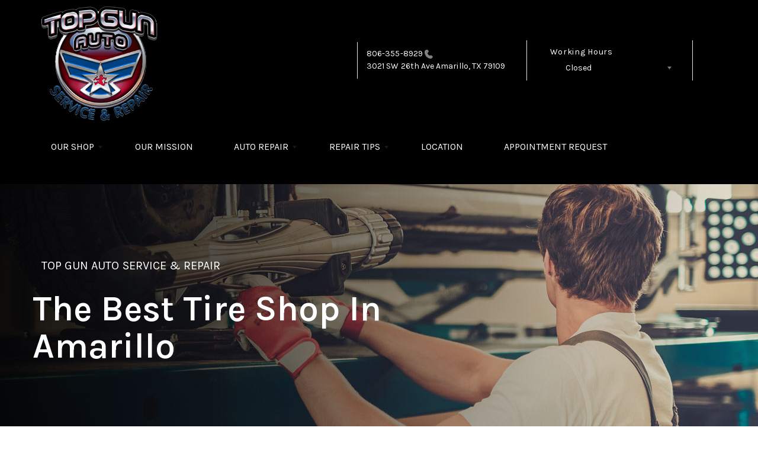

--- FILE ---
content_type: text/html; charset=UTF-8
request_url: https://www.topgunautoservice.com/best-tire-shop-in-Amarillo.html
body_size: 46938
content:
<!DOCTYPE html>
<html lang="en">
	<head>

 		<meta charset="utf-8">
	<meta name="viewport" content="width=device-width, initial-scale=1.0">

	<title>Best Tire Shop | Top Gun Auto Service & Repair in Amarillo | 806-355-8929</title>
 	<meta http-equiv="Content-type" content="text/html; charset=utf-8" />
 	<meta name="geo.position" content="35.1850127; -101.8720132"/>
 	<meta name="geo.placename" content="Amarillo, TX"/>
 	<meta name="geo.region" content="US-TX" />
 	<meta name="ICBM" content="35.1850127,-101.8720132" />
 	<meta name="Description" content="Best Tire Shop | Call Top Gun Auto Service & Repair in Amarillo Today Or Stop By Our Shop at 3021 SW 26th Ave, Amarillo, TX, 79109"/>
 	<meta name="viewport" content="width=device-width, initial-scale=1.0">
 	<link rel="shortcut icon" type="image/x-icon" href="https://cdn.repairshopwebsites.com/defaults/images/favicon.ico" />
 	<meta charset="utf-8" />
 	<meta name="thumbnail" content="https://www.topgunautoservice.com/custom/newpageimagetopgun.png" />         <meta property="og:image" content="https://www.topgunautoservice.com/custom/newpageimagetopgun.png" />
 	<link rel="canonical" href="https://www.topgunautoservice.com/best-tire-shop-in-Amarillo.html" />
 	
 
 		<link rel="stylesheet" href="https://cdn.repairshopwebsites.com/defaults/css/rateit.css" type="text/css" media="screen" />

	<!-- Vendor Styles -->
	<link rel="stylesheet" href="css/aos.css" />

	<!-- App Styles -->
        <link rel="stylesheet" href="https://cdn.repairshopwebsites.com/templates/69/css/css.css" />
	<link rel="stylesheet" href="https://cdn.repairshopwebsites.com/defaults/css/default.css" type="text/css" media="all" />
<link href="https://fonts.googleapis.com/css2?family=Karla:wght@400;600&display=swap" rel="stylesheet">


 	<style>

body {
    color: #000000;
	background: #FFFFFF;
}

.header .header__bar:before {
    background-color: #000000;
}

.header .header__bar {
    background-color: #000000;
}

.header__bar-inner {
    color: #FFFFFF;
}

.contacts {
    color: #FFFFFF;
}

.header .header__content {
	color: #FFFFFF;
	background-color: #000000;
}

.header {	
	background-color: #000000;
}

.header__utilities {
    background-color: #000000 !important;
}

.nav li > a:after {
    border-color: #FFFFFF transparent transparent transparent;
}
.nav li > a {
    color: #FFFFFF;
}


.nav > li:hover {
    color: #FFFFFF;
    background-color: #000000;
}


.nav li.has-dd ul > li:hover > a {
    background-color: #E40A0A !important;
    color: #FFFFFF !important;
}




.hero h1 {
    color: #FFFFFF;
}

.hero h2 {
    color: #FFFFFF;
}


.hero p {
    color: #FFFFFF;
}

.hero--alt h1 {
    color: #FFFFFF !important;
}

.hero--alt h2 {
    color: #FFFFFF !important;
}

.hero--alt p {
    color: #FFFFFF !important;
}

.hero--alt a {
    color: #FFFFFF !important;
}

.hero h1.has-separator:after {
    background-color: #E40A0A;
}

.hero h2.has-separator:after {
    background-color: #E40A0A;
}

.hero h2:after {
    background-color: #E40A0A;
}
.hero .btn {
    background-color: #E40A0A;
	color: #FFFFFF;
}

.section--coupons {
    background-color: #FFFFFF;
}

.section--coupons h2.has-separator {
    color: #151CA7;
}

.section--coupons .section__head {
    color: #151CA7;
}

.section--coupons .section__head h2.has-separator:after {
    background-color: #E40A0A;
}

.card1 .card__image:after {
    background: linear-gradient(90deg, #c9cfe7 0%, #c9cfe7 35%, rgba(#C9CFE7, 0.7) 50%, rgba(#C9CFE7, 0) 100%);
}

.card1 h3 {
    color: #000000;
}

.card1 .card__content {
    color: #000000;
}

.card1 .btn {
    background-color: #E40A0A;
    color: #FFFFFF;
}

.card1 span {
    background-color: #151CA7;
    color: #FFFFFF;
	
}


.card2 .card__image:after {
    background: linear-gradient(90deg, #c9cfe7 0%, #c9cfe7 35%, rgba(#C9CFE7, 0.7) 50%, rgba(#C9CFE7, 0) 100%);
}

.card2 h3 {
    color: #000000;
}

.card2 .card__content {
    color: #000000;
}

.card2 .btn {
    background-color: #E40A0A;
    color: #FFFFFF;
}

.card2 span {
    background-color: #151CA7;
    color: #FFFFFF;
	
}

.section--services {
    background-color: #F5F6FA;
}

.section--services h2 {
    color: #151CA7;
}

.tile h3 {
    color: #FFFFFF;
}

.tile .tile__content {
    color: #CCCCCC;

}

.section--services .btn {
    background-color: #E40A0A;
    color: #FFFFFF;
}


.section--testimonials {
    background-color: #F5F6FA;
}

.section--testimonials h2 {
    color: #151CA7;
}

.section--testimonials .section__content h2.has-separator:after {
    background-color: #E40A0A;
}

.section--testimonials p {
    color: #000000; 
}

.testimonial .testimonial__content {
    color: #000000;
}

.testimonial {
    background-color: rgba(21,28,167, 0.05);
}

.testimonial .review_author{
    color: #E40A0A;
}

.testimonial cite span {
    color: #000000;
}

.section--testimonials .btn {
    background-color: #E40A0A;
    color: #FFFFFF;
}

.section--logos {
    background-color: #FFFFFF;
}

.section--logos h2.has-separator {
    color: #151CA7;
}

.section--logos .section__head h2.has-separator:after {
    background-color: #E40A0A;
}


.section--articles {
    background-color: [COLOR_NEWS_BACKGROUND]; 
}

.section--articles .section__head h2 {
    color: #151CA7;
}

.section--articles .section__head h2.has-separator:after {
    background-color: #E40A0A;
}

.section--articles p {
    color: #000000;
}

.article { 
    background-color: #FFFFFF;
}

.article h3.h5 {
    color: #151CA7;
}

.article p{
    color: #000000;
}

.section--locations {
    background-color: #F5F6FA;
}

.section--locations h2 {
    color: #151CA7;
}

.section--locations h3.h5 {
    color: #000000;
}

.footer {
    background-color: #000000;
	color: #FFFFFF;
}

.copy_shell {
    background-color: #151CA7;
	color: #FFFFFF;
}

.nav-highlight a {
    color: #FFFFFF !important;
    background-color: #E40A0A !important;
}


.nav-highlight:hover a {
    color: #000000 !important;
    background-color: #FFFFFF !important;
}

.section h2.has-separator:after {
    background-color: #E40A0A;
}

.section__body h1 {
    color: #151CA7;
}

.nav li.has-dd:hover a {
    color: #FFFFFF;
    background-color: #000000;
}

.nav li.has-dd ul > li {
    background-color: #000000;
}

.header__foot strong { color: #FFFFFF !important;}
.list-logos-alt li { border: 2px solid #E40A0A;}


.list-logos-alt svg {
 fill: #FFFFFF !important;
 color: #FFFFFF !important;

}





.dropdown--hours ul {
    color: #FFFFFF !important;
    background-color: #000000 !important;
}

.dropdown--hours {
    color: #FFFFFF !important;
    background-color: #000000 !important;
}


.dropdown--hours span {
    color: #FFFFFF !important;

}


.header__bar-inner .dropdown .dropdown__trigger {
    color: #FFFFFF;

}

.header .header__bar-content span {
    color: #FFFFFF;
}

.header .socials_section .header__bar-content span {
    color: #FFFFFF !important;
}

.nav li.has-dd ul > li {
    background-color: #000000;
}

@media (max-width: 1023px)
.nav li.has-dd.is-open a {
    color: [COLOR_HEADER_DROPDOWN_TEXT];
    background-color: #000000;
}


.section--newsletter {
    background-color: #FFFFFF;
}

.section--newsletter h2 {
    color: #151CA7;
}

.section--newsletter h2.has-separator:after {
    background-color: #E40A0A;
}

.section--newsletter .btn {
    background-color: #E40A0A;
    color: #FFFFFF;
}

.nav-trigger:before, .nav-trigger span,
.nav-trigger:after{
  background-color: ;
}

.mobile__header__bar{
  color: ;
}

.h2, h2 { color: #253B8F; }

.fancy-wrapper h1 { color: inherit; }
#appointment h2 { color: inherit; }
#type_of_appointment_tbl { color: inherit; }
.small_notes { color: inherit; }
#survey_table td { color: inherit; }
#survey_table th { color: inherit; }





.footer_new {
  background-color:#000000;
  color: #FFFFFF;
}

.footer_new h5 {
  color: #FFFFFF;
}

.footer_new h6 {
  color: #FFFFFF;
}

.footer_new .footer__actions_new ul a {
  background-color: #FFFFFF;
}

.footer_new .footer__actions_new ul picture {
  background-color:#000000;
}

.footer_new .footer__actions_new {
    border: 1px solid #FFFFFF;
}

</style>
        <script src="https://code.jquery.com/jquery-3.1.1.min.js" integrity="sha256-hVVnYaiADRTO2PzUGmuLJr8BLUSjGIZsDYGmIJLv2b8=" crossorigin="anonymous"></script>	

<script src="js/functions.js" defer></script>

<script src="js/dropdown.js" defer></script>

<script type="text/javascript" src="https://cdn.repairshopwebsites.com/defaults/js/jquery.rateit.js" defer></script>

<script type="text/javascript">
// Mobile slide up menu
$(function() {
  $('.footer-call-btn-overlay .btn__close').on('click', function (e) {
    e.preventDefault();
    $('.footer-call-btn-overlay').slideUp();
  });	
});
</script>



<script>
$( document ).ready(function() {

	// Hours
	 var today = new Date();
	 var day = today.getDay();
	 
	 if (day == 0) {
		$("#sun").addClass("active");
	 } else if (day == 1) {
		$("#mon").addClass("active");
	 } else if (day == 2) {
		$("#tue").addClass("active");
	 } else if (day == 3) {
		$("#wed").addClass("active");
	 } else if (day == 4) {
		$("#thur").addClass("active");
	 } else if (day == 5) {
		$("#fri").addClass("active");
	 } else if (day == 6) {
		$("#sat").addClass("active");
	 }


	
	
	const todayHours = $('.dropdown--hours .active').html();
	$('.hours__today').html(todayHours);
});
</script>




        	<div class="svg-sprite hidden">
		<svg width="0" height="0" style="position:absolute">
<symbol viewBox="0 0 17 24" id="ico-location" xmlns="http://www.w3.org/2000/svg"><path d="M16.6 5.973a7.367 7.367 0 0 0-.4-.96A8.509 8.509 0 0 0 0 7.445V8.47c0 .042.015.426.037.618.307 2.39 2.246 4.928 3.693 7.317C5.287 18.966 6.904 21.483 8.505 24c.987-1.642 1.971-3.306 2.936-4.906.263-.47.568-.939.831-1.386.175-.3.511-.6.664-.875C14.493 14.06 17 11.265 17 8.513V7.381a8.318 8.318 0 0 0-.4-1.408zm-8.145 5.141a3.016 3.016 0 0 1-2.888-2.005 2.705 2.705 0 0 1-.081-.747v-.661A2.829 2.829 0 0 1 8.55 4.97a3.064 3.064 0 0 1 3.112 3.073 3.145 3.145 0 0 1-3.209 3.071z"/></symbol>
<symbol viewBox="0 0 19.224 25.643" id="ico-location-alt" xmlns="http://www.w3.org/2000/svg"><path d="M1.909 15.253a9.716 9.716 0 0 1 .9-12.622 10.1 10.1 0 0 1 13.6 0 9.718 9.718 0 0 1 .893 12.636L9.609 25.643zM3.524 3.292a8.777 8.777 0 0 0-.8 11.413l6.887 9.292 6.878-9.276a8.783 8.783 0 0 0-.788-11.429 9.045 9.045 0 0 0-12.177 0zm2.667 5.606a3.517 3.517 0 1 1 3.51 3.278 3.4 3.4 0 0 1-3.508-3.278zm1 0a2.513 2.513 0 1 0 2.508-2.342 2.433 2.433 0 0 0-2.504 2.342z" fill="#fff" opacity=".8"/></symbol><symbol viewBox="0 0 19.155 20.268" id="ico-person" xmlns="http://www.w3.org/2000/svg"><path d="M0 20.268c0-4.7 4.288-8.516 9.577-8.516s9.578 3.813 9.578 8.516zM4.3 4.7a5.316 5.316 0 1 1 5.279 4.7 5.015 5.015 0 0 1-5.277-4.7z" fill="#fff"/></symbol>
<symbol viewBox="0 0 19 18" id="ico-phone-head" xmlns="http://www.w3.org/2000/svg"><path d="M18.99 14.202a.843.843 0 0 1-.282.761l-2.675 2.518a1.5 1.5 0 0 1-.473.324 2 2 0 0 1-.573.171c-.013 0-.054 0-.121.01a2.6 2.6 0 0 1-.261.01 9.3 9.3 0 0 1-3.329-.735 17.854 17.854 0 0 1-2.806-1.458 20.743 20.743 0 0 1-3.339-2.67 21.22 21.22 0 0 1-2.333-2.517A17.832 17.832 0 0 1 1.31 8.395a11.681 11.681 0 0 1-.845-1.849 9.417 9.417 0 0 1-.382-1.43 4.478 4.478 0 0 1-.081-.944c.013-.229.02-.357.02-.382a1.8 1.8 0 0 1 .181-.544 1.434 1.434 0 0 1 .342-.448L3.22.262a.909.909 0 0 1 .644-.267.774.774 0 0 1 .463.144 1.346 1.346 0 0 1 .342.353l2.152 3.87a.886.886 0 0 1 .1.668 1.174 1.174 0 0 1-.342.61l-.986.934a.317.317 0 0 0-.07.124.46.46 0 0 0-.03.144 3.348 3.348 0 0 0 .362.916 8.424 8.424 0 0 0 .744 1.116 12.744 12.744 0 0 0 1.428 1.515 13.072 13.072 0 0 0 1.609 1.363 9.213 9.213 0 0 0 1.177.714 3.174 3.174 0 0 0 .724.277l.251.048a.506.506 0 0 0 .131-.028.348.348 0 0 0 .131-.067l1.146-1.106a1.275 1.275 0 0 1 .845-.305 1.092 1.092 0 0 1 .543.115h.02l3.882 2.174a.965.965 0 0 1 .504.628z" fill="currentColor"/></symbol>
<symbol viewBox="0 0 22 21.999" id="ico-clock" xmlns="http://www.w3.org/2000/svg"><path d="M11 .001a11 11 0 1 0 11 11 11 11 0 0 0-11-11zm4.755 13.091H11a.761.761 0 0 1-.761-.76V4.564a.761.761 0 0 1 1.521 0v7.006h3.995a.761.761 0 0 1 0 1.521z" fill="#fff"/></symbol>
<symbol viewBox="0 0 29.196 24.169" id="ico-quote" xmlns="http://www.w3.org/2000/svg"><path d="M22.376 24.164a7 7 0 0 1-5.676-2.826c-2.339-3.184-2.06-8.241-1.11-11.6C17.206 4.006 21.04.001 24.91.001a5.563 5.563 0 0 1 .721.047.771.771 0 0 1 .536.336.76.76 0 0 1 .1.622l-.7 2.5a.765.765 0 0 1-.625.547c-3.225.475-4.843 4.693-5.516 7.139a6.759 6.759 0 0 1 2.679-.544 7.8 7.8 0 0 1 2.138.308 6.8 6.8 0 0 1 4.083 3.179 6.638 6.638 0 0 1 .623 5.116 6.806 6.806 0 0 1-6.537 4.922.2.2 0 0 1-.036-.009zm-14.893 0a7 7 0 0 1-5.674-2.826c-2.339-3.184-2.06-8.241-1.11-11.6C2.315 4.006 6.149.001 10.019.001a5.564 5.564 0 0 1 .721.047.771.771 0 0 1 .536.336.76.76 0 0 1 .1.622l-.7 2.5a.765.765 0 0 1-.625.547c-3.225.475-4.843 4.693-5.518 7.139a6.774 6.774 0 0 1 2.681-.544 7.8 7.8 0 0 1 2.138.308 6.8 6.8 0 0 1 4.083 3.179 6.646 6.646 0 0 1 .623 5.116 6.806 6.806 0 0 1-6.538 4.922z" fill="#fff"/></symbol>
<symbol viewBox="0 0 12.822 22.43" id="ico-phone" xmlns="http://www.w3.org/2000/svg"><path d="M12.187.668a2.013 2.013 0 0 0-1.5-.668H2.139a2.013 2.013 0 0 0-1.5.668 2.209 2.209 0 0 0-.635 1.577v17.941a2.2 2.2 0 0 0 .635 1.577 2 2 0 0 0 1.5.667h8.548a2 2 0 0 0 1.5-.667 2.2 2.2 0 0 0 .634-1.577V2.245a2.209 2.209 0 0 0-.634-1.577zM5.075 2.245h2.671c.178 0 .267.094.267.281s-.089.28-.267.28H5.075q-.267 0-.267-.28c-.002-.187.089-.281.267-.281zm2.279 18.933a1.284 1.284 0 0 1-1.886 0 1.446 1.446 0 0 1 0-1.981 1.289 1.289 0 0 1 1.886 0 1.447 1.447 0 0 1 0 1.981zm3.865-3.794a.552.552 0 0 1-.159.395.5.5 0 0 1-.375.167H2.137a.5.5 0 0 1-.376-.167.553.553 0 0 1-.159-.395V5.049a.554.554 0 0 1 .159-.4.506.506 0 0 1 .376-.167h8.548a.506.506 0 0 1 .376.167.554.554 0 0 1 .158.4v12.335z" fill="#fff" opacity=".8"/></symbol>
<symbol viewBox="0 0 1000 1000" id="ico-envelope" xmlns="http://www.w3.org/2000/svg"><path d="M610.6 466.8c-29.8 20.1-59.6 40.1-89.5 60.3-8.6 5.7-23.1 5.7-31.8 0-34.1-22.6-68.1-45-102.3-67.6L29 796.8C41.1 809.2 57.9 817 76.5 817h846.7c16.2 0 30.5-6.5 42-16.1L610.6 466.8zM19 216.5c-5.7 9.7-9 20.7-9 32.6v501.4c0 6.6 2 12.6 3.8 18.6l347-327C246.8 367 132.8 291.7 19 216.5zm971 534V249.1c0-11.6-3.1-22.5-8.6-32.3-114.9 77.4-229.7 154.8-344.6 232.4l347.7 327.6c3.5-8.1 5.5-16.9 5.5-26.3zM81.7 182.9C222.9 276 363.9 368.8 505.3 462c138.1-93.2 276.5-186 414.6-279.1H81.7z"/></symbol>
</svg>


<svg version="1.1" id="ico-arrow" xmlns="http://www.w3.org/2000/svg" xmlns:xlink="http://www.w3.org/1999/xlink" x="0px" y="0px"
	 width="16px" height="16px" viewBox="0 0 306 306" style="enable-background:new 0 0 306 306;" xml:space="preserve">
<g>
	<g id="keyboard-arrow-down">
		<polygon points="35.7,58.65 153,175.951 270.3,58.65 306,94.351 153,247.35 0,94.351 		"/>
	</g>
</g>
<g>
</g>
<g>
</g>
<g>
</g>
<g>
</g>
<g>
</g>
<g>
</g>
<g>
</g>
<g>
</g>
<g>
</g>
<g>
</g>
<g>
</g>
<g>
</g>
<g>
</g>
<g>
</g>
<g>
</g>
</svg>
</div>





<script type="application/ld+json"> { "@context" : "http://schema.org", "@type" : "AutoRepair", "name" : "Top Gun Auto Service & Repair", "description" : "Top Gun Auto Service & Repair | Expert Auto Repair Services in Amarillo, TX. Call Today 806-355-8929 or drop by 3021 SW 26th Ave", "url" : "https://www.topgunautoservice.com", "id" : "https://www.topgunautoservice.com/", "image" : "https://www.topgunautoservice.com/custom/logo.png", "priceRange" : "$", "address" : { "@type": "PostalAddress", "streetAddress": "3021 SW 26th Ave", "addressLocality": "Amarillo", "addressRegion": "TX", "postalCode": "79109", "addressCountry": "US"}, "geo" : { "@type": "GeoCoordinates", "latitude": "35.1850127", "longitude": "-101.8720132"}, "telephone" : "806-355-8929", "openingHours": [ "Mo 08:00-18:00", "Tu 08:00-18:00", "We 08:00-18:00", "Th 08:00-18:00", "Fr 08:00-18:00", "Sa 08:30-15:00", "Su 00:00-00:00"], "areaServed" : ["Amarillo", "Bishop Hills", "Bishop Hills", "Canyon", "Lake Tanglewood", "Washburn", "Wildorado", "Canyon", "Claude", "Umbarger"], "sameAs" : ["https://www.yelp.com/biz/top-gun-auto-service-and-repair-amarillo","https://goo.gl/maps/8hLpG9DM1vma5kWQ9","https://www.facebook.com/Top-Gun-Auto-Service-Repair-225856244097145/"],"review": [{"@type": "Review", "url": "https://www.topgunautoservice.com/Bishop Hills-testimonials.html","author": {"@type": "Person","name": "Lovett C." },"description": "Top Gun Auto Service is one of the only honest automotive shops left. Dennis is always so helpful and full of advice to get you more bang for your buck. I hold their opinion to the highest regard. They have helped many of us at Lovett Chiropractic with oil changes, inspections, and even more serious issues. They are clean, honest, and amazing people who truly care about your safety. Thank you, Top Gun for consistently providing quick, professional service, at amazing prices!", "inLanguage": "en"} ]} </script>

</head>

<body>

	<div class="wrapper">


<header class="header">
	<div class="shell">
		<div class="header__inner">
			<a href="#content" class="sr-only skipper" title="">Skip to main content</a>


			<div class="header__bar hidden-xs hidden-sm">
				<div class="header__bar-inner">


                                        <a href="index.php" class="logo">
                                             <img src="custom/logo.png" alt="Brand logo">
                                        </a>
                                        



					<ul style = "align-items: center;">

                                        <li style="border-left:0px; display: inline-flex"></li>


                                        						<li>
							<div class="contacts">
								<a href = "tel:8063558929">806-355-8929</a>

									<img src="images/phone@2x.png" alt="phone-icon" width="14" height="15">

									
								</a>

								<p><span>3021 SW 26th Ave</span> Amarillo, TX 79109</p>
							</div><!-- /.contacts -->
						</li>


						<li class="has-dropdown" style="border-right: 0.1rem solid #e5e3e9;">
							<div class="header__bar-content header__bar-content--dropdown">
								<span>Working Hours</span>

								<div class="dropdown js-dropdown">

									<a href="#" class="dropdown__trigger hours__today" title=""></a>


									<ul class = "dropdown--hours">
                                                                               <ul>
									<li>
										<strong>Mon</strong>
										
										<span id="mon" >8:00AM - 6:00PM</span>
									</li>
									
									<li>
										<strong>Tue</strong>
										
										<span id="tue">8:00AM - 6:00PM</span>
									</li>
									
									<li>
										<strong>Wed</strong>
										
										<span id="wed">8:00AM - 6:00PM</span>
									</li>
									
									<li>
										<strong>Thu</strong>
										
										<span id="thur">8:00AM - 6:00PM</span>
									</li>
									
									<li>
										<strong>Fri</strong>
										
										<span id="fri">8:00AM - 6:00PM</span>
									</li>
									
									<li>
										<strong>Sat</strong>
										
										<span id="sat">8:30AM - 3:00PM</span>
									</li>
									
									<li>
										<strong>Sun</strong>
										
										<span id="sun">Closed</span>
									</li>

<li><small><div style='text-align:center;'></div></small></li>
								</ul>
									</ul>
								</div><!-- /.dropdown -->
							</div><!-- /.header__bar-content header__bar-content-/-dropdown -->
						</li>

					</ul>
				</div><!-- /.header__bar-inner -->
			</div><!-- /.header__bar hidden-xs hidden-sm -->



                        <div class="mobile__header__bar">
				<p>Best Auto Repair, Amarillo</p>
			</div><!-- /.mobile__header__bar-->




			<div class="header__content">

 

				<a href="#" class="nav-trigger visible-sm-block visible-xs-block js-nav-trigger" title="navigation-open-button">
					<span></span>
				</a>

      <div class="mobile__header__logo">
        <a href="index.php" class="logo">
          <img src="custom/logo.png" alt="Brand logo">
        </a>
      </div><!-- /.mobile__header__logo-->

				<div class="header__utilities js-nav-holder">
					<nav class="nav">

                                            <ul><li class = " has-dd"><a href = "Amarillo-auto-repairs.html">OUR SHOP</a><div class = "sub"><ul><li><a href = "coupons.html" target = "new">COUPONS</a></li><li><a href = "Amarillo-auto-repair-shop-location.html">LOCATION</a></li><li><a href = "Amarillo-testimonials.html">REVIEWS</a></li><li><a href = "Amarillo-customer-service.html">CUSTOMER SERVICE</a></li></ul></div></li><li><a href = "Amarillo-mission-statement.html">OUR MISSION</a></li><li class = " has-dd"><a href = "Amarillo-auto-service-repair.html">AUTO REPAIR</a><div class = "sub"><ul><li><a href = "Amarillo-auto-service-repair.html">REPAIR SERVICES</a></li><li><a href = "Amarillo-new-tires.html">TIRES</a></li><li><a href = "guarantee.html">GUARANTEES</a></li></ul></div></li><li class = " has-dd"><a href = "Amarillo-auto-repair-shop.php">REPAIR TIPS</a><div class = "sub"><ul><li><a href = "Amarillo-broken-car.html">IS MY CAR BROKEN?</a></li><li><a href = "Amarillo-general-maintenance.html">GENERAL MAINTENANCE</a></li><li><a href = "Amarillo-helpful-info.html">COST SAVING TIPS</a></li><li><a href = "Amarillo-gas-price-calculator.php">TRADE IN A GAS GUZZLER</a></li><li><a href = "Amarillo-tire-selector.php">BUY TIRES</a></li></ul></div></li><li><a href = "Amarillo-auto-repair-shop-location.html">LOCATION</a></li><li><a href = "https://www.topgunautoservice.com/?ao_auto_show=true">APPOINTMENT REQUEST</a></li></ul>
                                            <div class = "nav-location">
<p><b>Top Gun Auto Service & Repair</b><br>
<a href = "https://maps.google.com/maps?q=3021 SW 26th Ave Amarillo TX, 79109" target = "new">3021 SW 26th Ave<br>
Amarillo, TX 79109</a><br>
<a href = "tel:8063558929">806-355-8929</a>
</div>

          <div class="nav-socials">
            <ul>
<li><a href = "https://www.yelp.com/biz/top-gun-auto-service-and-repair-amarillo" target='new'><img src = "https://cdn.repairshopwebsites.com/defaults/images/Yelp.svg" alt = "Yelp" border = "0"></a></li><li><a href = "https://goo.gl/maps/8hLpG9DM1vma5kWQ9" target='new'><img src = "https://cdn.repairshopwebsites.com/defaults/images/Google.svg" alt = "Google Business Profile" border = "0"></a></li><li><a href = "https://www.facebook.com/Top-Gun-Auto-Service-Repair-225856244097145/" target='new'><img src = "https://cdn.repairshopwebsites.com/defaults/images/Facebook.svg" alt = "Facebook" border = "0"></a></li>

            </ul>
          </div><!-- /.socials -->

					</nav><!-- /.nav -->

				</div><!-- /.header__utilities -->

						<li class="socials_section">
							<div class="header__bar-content">
								<span>Follow Us</span>

								<div class="socials">
									<ul>
										<li><a href = "https://www.yelp.com/biz/top-gun-auto-service-and-repair-amarillo" target='new'><img src = "https://cdn.repairshopwebsites.com/defaults/images/Yelp.svg" alt = "Yelp" border = "0"></a></li><li><a href = "https://goo.gl/maps/8hLpG9DM1vma5kWQ9" target='new'><img src = "https://cdn.repairshopwebsites.com/defaults/images/Google.svg" alt = "Google Business Profile" border = "0"></a></li><li><a href = "https://www.facebook.com/Top-Gun-Auto-Service-Repair-225856244097145/" target='new'><img src = "https://cdn.repairshopwebsites.com/defaults/images/Facebook.svg" alt = "Facebook" border = "0"></a></li>
									</ul>
								</div><!-- /.socials -->
							</div><!-- /.header__bar-content -->
						</li>
			</div><!-- /.header__content -->
		</div><!-- /.header__inner -->


<div class="header__foot visible-xs-block">
				<strong>CONTACT US</strong>

				<ul class="list-logos-alt">
					<li>
						<a href="Amarillo-auto-repair-shop-location.html">
							<svg class="ico-location">
					 			<use xlink:href="#ico-location"></use>
					 		</svg>
						</a>
					</li>

					<li>
						<a href="tel:806-355-8929" class = "lmc_main">
							<svg class="ico-phone-head" >
								<use xlink:href="#ico-phone-head"></use>
							</svg>
						</a>
					</li>

					<li>
						<a href="Amarillo-auto-repair-shop.php">
							<svg class="ico-envelope">
								<use xlink:href="#ico-envelope"></use>
							</svg>
						</a>
					</li>
				</ul><!-- /.list-logos-alt -->
			</div><!-- /.header__foot -->

	</div><!-- /.shell -->
</header><!-- /.header -->

		<div class="hero hero--alt" id="content">
			<div class="shell">
				<figure class="hero__image">
					<img src="images/InteriorBanner3.jpg">
				</figure><!-- /.hero__image -->

				<div class="hero__content">


			<nav class="breadcrumbs" >
				<div class="shell">
					<a href="index.php">TOP GUN AUTO SERVICE & REPAIR</a><br>
				</div><!-- /.shell -->
			</nav><!-- /.breadcrumbs -->

					<h1>The Best Tire Shop in Amarillo</h1>
				</div><!-- /.hero__content -->
			</div><!-- /.shell -->
		</div><!-- /.hero hero-/-alt -->




       		<div class="main">
<div class='shell'>

<br>

                        <div class="breadcrumbs" >
                                <div class="shell">
                                        <a href="index.php">TOP GUN AUTO SERVICE & REPAIR</a><br>
                                </div><!-- /.shell -->
                        </div><!-- /.breadcrumbs -->

<p>Tires are the single most important safety feature on your car. They are the only thing that connects the car to the road, and life-saving technologies like anti-lock brakes and electronic stability control cannot do their job if the tires don't have a good grip on the pavement.</p>

<p>As the adage goes, nothing lasts forever. Car owners still need to replace their tires a few times or more throughout the life of a typical vehicle. Despite advances in longer-lasting tires, actual tread life will vary by car type, tire type (such as all season or high performance), driving aggressiveness, and even road and weather conditions. Proper maintenance and responsible driving can maximize the mileage in a set of tires.</p>

<p><b>Call Today! <a href = "tel:8063558929">806-355-8929</a> or stop by at 3021 SW 26th Ave</b></p>

<p>We offer these services to help you prolong the life of your tires.</p>

<p><b>Alignments</b><br>Wheel alignment (or simply alignment) is standard car maintenance that involves adjusting the angles of the wheels so that they are set to the manufacturer's specifications. The main purpose is to let the suspension and the steering systems operate at their desired angles - this reduces tire wear. Alignment is a complicated process and not all mechanics get it right. To have experts handle your car's alignment, visit Top Gun Auto Service & Repair.</p><p><b>Balancing</b><br>If you feel excessive vibration in the car, or wobbling of the steering wheel, your tires may be unbalanced. Top Gun Auto Service & Repair has the professional equipment and technicians to measure the balance of your vehicle's tires and make necessary corrections. Call us at <a href = "tel:8063558929">806-355-8929</a> if you have questions, or <a href="Amarillo-auto-repair-shop.php">contact us</a> so we can evaluate your tires.</p><p><b>Repairs</b><br>An incorrectly repaired tire could pose a safety hazard to you and your passengers. At Top Gun Auto Service & Repair, our tire experts will determine whether your tires are able to be repaired, or if they need to be replaced. If the tires are repairable, our certified technicians will make sure they are repaired correctly and get you back on the road.</p><p><b>Tire Inspection</b><br>It is recommended that tires, including the spare, be periodically inspected by a tire service professional during routine maintenance intervals such as oil changes and tire rotations. We will inspect the tire tread and sidewalls for irregular tread wear, cracking, scrapes, bulges, cuts, snags, foreign objects or other damage resulting from use. We will remove any stones, glass, foreign objects, etc. embedded in the tread to prevent further damage. Even minor damage can lead to further injury and eventual tire failure. Tires with excessive cracking on the tread or sidewall(s) should be removed from service. This is typically caused by under inflation, over loading, improper storage, and/or improper long-term parking.</p><p><b>Tire Rotation</b><br>Tire rotation is the practice of moving the wheels and tires of an automobile from one position to another, to ensure even tire wear, which extends the useful life of a set of tires. Rotation is important because each tire on a car carries a different amount of weight, making them wear at different rates. By rotating them, you basically even out those differences. Your owner's manual will tell you how often to rotate your tires, but as a rule of thumb, it should be done every 5,000 to 8,000 miles.</p><p><b>Used Tires</b><br>Top Gun Auto Service & Repair also offers good used tires for sale. These may be a solution for you if you need tires but can't afford new tires. Top Gun Auto Service & Repair selects our used tires very carefully to ensure quality and safety to our customers.</p><p><b>We Offer Most Major Brands of Tires</b><br>At Top Gun Auto Service & Repair, we understand that tires are an important part of your car. The quality of tires and material used on them highly affects the vehicle's performance. Their main purpose is to protect the wheel's rims and improve vehicle performance. For this reason, we only deal with brand name tires. Also, we offer fleet tire management services to ensure you are getting the best value, fuel economy, and life from your tires.</p>

<p>Once a need for new tires is determined, it is necessary to identify the best tires for your vehicle and driving demands. Look for tires that do well in tests for braking, handling, and resistance to hydroplaning. Winter traction should also be considered, if applicable. Let tread wear, ride comfort, noise, and rolling resistance be tiebreakers. <b>Trust the tire experts at Top Gun Auto Service & Repair to help you choose the right tires for your vehicle.</b></p>

<p>We offer most major brands of tires. These are a few of our preferred brands.</p>

<p><b>Learn More About Which Tires Are Right For You</b></p>

<ul>
<li><a href="new-set-tires-Amarillo.html" target="_blank">Buying A New Set Of Tires</a></li>
<li><a href="new-set-all-season-tires-Amarillo.html" target="_blank">All-Season Tires</a></li>
<li><a href="touring-tires-Amarillo.html" target="_blank">Touring Tires</a></li>
<li><a href="snow-tires-Amarillo.html" target="_blank">Snow Tires</a></li>
<li><a href="all-terrauin-tires-Amarillo.html" target="_blank">All Terrian Tires</a></li>
</ul>



<br>

</div>





<section class="section section--logos">
				<div class="shell">
					<header class="section__head">
						<h2 class="has-separator">Partners</h2><!-- /.has-separator -->
					</header><!-- /.section__head -->

					<div class="section__body">
            <div class="brands">
                                  <div class="brands__item">
                <div class="brand">
                  <a href = "http://www.acdelco.com" target='new'><img src = "https://cdn.repairshopwebsites.com/defaults/images/acdelco_sm.png" alt = "ACDelco" border = "0"></a>
                </div><!-- /.brand -->
              </div><!-- /.brands__item -->              <div class="brands__item">
                <div class="brand">
                  <a href = "https://www.ase.com/" target='new'><img src = "https://cdn.repairshopwebsites.com/defaults/images/ase_sm.png" alt = "ASE (Automotive Service Excellence)" border = "0"></a>
                </div><!-- /.brand -->
              </div><!-- /.brands__item -->              <div class="brands__item">
                <div class="brand">
                  <a href = "https://www.identifix.com/" target='new'><img src = "https://cdn.repairshopwebsites.com/defaults/images/identifix_sm.png" alt = "IDENTIFIX" border = "0"></a>
                </div><!-- /.brand -->
              </div><!-- /.brands__item -->              <div class="brands__item">
                <div class="brand">
                  <a href = "https://www.jasperengines.com/" target='new'><img src = "https://cdn.repairshopwebsites.com/defaults/images/jasper_warranty_sm.png" alt = "Jasper" border = "0"></a>
                </div><!-- /.brand -->
              </div><!-- /.brands__item -->              <div class="brands__item">
                <div class="brand">
                  <a href = "http://www.oreillyauto.com/site/c/home.oap" target='new'><img src = "https://cdn.repairshopwebsites.com/defaults/images/oreilly_sm.png" alt = "O'Reilly Auto Parts" border = "0"></a>
                </div><!-- /.brand -->
              </div><!-- /.brands__item -->              <div class="brands__item">
                <div class="brand">
                  <a href = " https://www.ase.com/" target='new'><img src = "https://cdn.repairshopwebsites.com/defaults/images/ase_master_logo.png" alt = "ASE Master Technician" border = "0"></a>
                </div><!-- /.brand -->
              </div><!-- /.brands__item -->              <div class="brands__item">
                <div class="brand">
                  <a href = "https://www.bbb.org/us/tx/amarillo/profile/auto-repair/top-gun-auto-service-repair-0815-94020004" target='new'><img src = "https://cdn.repairshopwebsites.com/defaults/images/bbbsealh1US.png" alt = "BBB Accredited Business" border = "0"></a>
                </div><!-- /.brand -->
              </div><!-- /.brands__item -->              <div class="brands__item">
                <div class="brand">
                  <img src = "https://cdn.repairshopwebsites.com/defaults/images/mitchell1_sm.png" alt = "Mitchell1" border = "0">
                </div><!-- /.brand -->
              </div><!-- /.brands__item -->              <div class="brands__item">
                <div class="brand">
                  <a href = "https://www.bgprod.com/services/" target='new'><img src = "https://cdn.repairshopwebsites.com/defaults/images/bg_sm.png" alt = "BG Products" border = "0"></a>
                </div><!-- /.brand -->
              </div><!-- /.brands__item -->              <div class="brands__item">
                <div class="brand">
                  <img src = "custom/carfax_sm.png" alt = "Carfax" border = "0">
                </div><!-- /.brand -->
              </div><!-- /.brands__item -->              <div class="brands__item">
                <div class="brand">
                  <img src = "custom/motorcraft_sm.png" alt = "Motorcraft" border = "0">
                </div><!-- /.brand -->
              </div><!-- /.brands__item -->              <div class="brands__item">
                <div class="brand">
                  <a href = "https://www.napaonline.com/" target='new'><img src = "https://cdn.repairshopwebsites.com/defaults/images/napa_autocare_square_sm.png" alt = "NAPA  Auto Care" border = "0"></a>
                </div><!-- /.brand -->
              </div><!-- /.brands__item -->              <div class="brands__item">
                <div class="brand">
                  <img src = "custom/auto-zone-pro.png" alt = "Auto Zone for the pro" border = "0">
                </div><!-- /.brand -->
              </div><!-- /.brands__item -->              <div class="brands__item">
                <div class="brand">
                  <a href = "https://www.autozone.com/" target='new'><img src = "https://cdn.repairshopwebsites.com/defaults/images/autozone_sm.png" alt = "AutoZone" border = "0"></a>
                </div><!-- /.brand -->
              </div><!-- /.brands__item -->
	                          <div class="brands__item">
                <div class="brand">
                  <a href="http://www.carcare.org/" target="new"><img src = "images/logo-carAware.gif" alt = "Car Care Aware" border = "0"></a>
                </div><!-- /.brand -->
              </div><!-- /.brands__item -->


            </div><!-- /.brands -->
					</div><!-- /.section__body -->
				</div><!-- /.shell -->
			</section><!-- /.section section-/-logos -->
<section class="section section--gray section--testimonials">
				<div class="shell">
					<div class="grid">
						<div class="grid__col grid__col--1of3">
							<div class="section__content">
								<h2 class="has-separator">What our clients are saying about us</h2>

								<p>We have established longterm and stable partnerships with various clients thanks to our excellence in solving their automotive needs!</p>

								<div class="section__actions">
									<a href="Amarillo-testimonials.html" class="btn btn--small btn--arrow" title="">
										More Reviews

										<img src="images/arrow-right@2x.png" alt="arrow-right" width="16" height="13">
									</a>
								</div><!-- /.section__actions -->
							</div><!-- /.section__content -->
						</div><!-- /.grid__col grid__col-/-1of3 -->

						<div class="grid__col grid__col--1of3 grid__col--eq">
							<div class="testimonial">
								<div class="testimonial__content">
                                                                       
									<blockquote>Top Gun Auto Service is one of the only honest automotive shops left. Dennis is always so helpful and full of advice to get you more bang for your buck. I hold their opinion to the highest regard. They have helped many of us at Lovett Chiropractic with oil changes, inspections, and even more serious issues. They are clean, honest, and amazing people who truly care about your safety. Thank you, Top Gun for consistently providing quick, professional service, at amazing prices! <img src="images/quotes@2x.png" alt="quotes-image" width="30" height="20" style="float: right;"></blockquote>
                                                                         <div class="review_author"><span itemprop="author">Lovett C.</span><meta itemprop="datePublished" content="null"></div>



							<ul class="list-stars">
								<li>	
                                                                    
								</li>								
							</ul><!-- /.list-stars -->
								</div><!-- /.testimonial__content -->

								<div class="testimonial__cite">
									<cite>
										
										<span><img itemprop="image" class = "hidden-image" src="custom/logo.png" alt="reviewicon"/><meta itemprop="name" content="Top Gun Auto Service & Repair"><meta itemprop="priceRange" content="$"><meta itemprop="telephone" content="806-355-8929"></span>
									</cite>



									
								</div><!-- /.testimonial__cite -->
							</div><!-- /.testimonial -->
						</div><!-- /.grid__col grid__col-/-1of3 grid__col-/-eq -->

						<div class="grid__col grid__col--1of3 grid__col--eq">
							<div class="testimonial">
								<div class="testimonial__content">
									<blockquote>Great place good prices does a good job<img src="images/quotes@2x.png" alt="quotes-image" width="30" height="20" style="float: right;"></blockquote>

                                                                        <div class="review_author"><span itemprop="author">Dale S.</span><meta itemprop="datePublished" content="null"></div>


						<ul class="list-stars">
								<li>	
                                                                    
								</li>								
							</ul><!-- /.list-stars -->

								</div><!-- /.testimonial__content -->

								<div class="testimonial__cite">
									<cite>
										

										<span><img itemprop="image" class = "hidden-image" src="custom/logo.png" alt="reviewicon"/><meta itemprop="name" content="Top Gun Auto Service & Repair"><meta itemprop="priceRange" content="$"><meta itemprop="telephone" content="806-355-8929"></span>
									</cite>


								</div><!-- /.testimonial__cite -->
							</div><!-- /.testimonial -->
						</div><!-- /.grid__col grid__col-/-1of3 grid__col-/-eq -->
					</div><!-- /.grid -->
				</div><!-- /.shell -->
			</section><!-- /.section section--gray  section-/-testimonials -->



	       </div><!-- /.main-->

                  <footer class="footer_new">
			<div class="shell">
				<div class="footer__inner_new">
					<div class="footer__main_new">
						<div class="footer__content_new">
							<a href="#" class="logo_new logo--small_new">
								<span>Top Gun Auto Service & Repair</span>
							</a><!-- /.logo -->
		
							<p>Call today at <a href = "tel:8063558929">806-355-8929</a> or come by the shop at 3021 SW 26th Ave, Amarillo, TX 79109. Ask any car or truck owner in Amarillo who they recommend. Chances are they will tell you Top Gun Auto Service & Repair.</p>
						</div><!-- /.footer__content -->
		
						<div class="footer__nav-wrapper_new">
							<h5 class="footer__title_new">Navigation</h5>
		
							<nav class="footer__nav_new">
                                                            <ul>
								<li><a href = "Amarillo-auto-repairs.html">OUR SHOP</a></li><li><a href = "Amarillo-mission-statement.html">OUR MISSION</a></li><li><a href = "Amarillo-auto-service-repair.html">AUTO REPAIR</a></li><li><a href = "Amarillo-auto-repair-shop.php">REPAIR TIPS</a></li><li><a href = "Amarillo-auto-repair-shop-location.html">LOCATION</a></li><li><a href = "https://www.topgunautoservice.com/?ao_auto_show=true">APPOINTMENT REQUEST</a></li>
                                                            </ul>
							</nav><!-- /.footer__nav -->
						</div><!-- /.footer__nav-wrapper -->
		
						<div class="footer__contacts_new">
							<h5 class="footer__title_new">Contact us</h5><!-- /.footer__title -->
		
							<div class="footer__contact_new">
								<h6>Address</h6>
		
								<address>
									3021 SW 26th Ave<br>
		                                                        Amarillo, TX 79109
								</address>
							</div><!-- /.footer__contact -->
		
							<div class="footer__contact_new footer__contact--tel_new">
								<h6>Phone:</h6>
		
								<a href = "tel:8063558929">806-355-8929</a>
							</div><!-- /.footer__contact -->
		
							<div class="footer__contact_new footer__contact--email_new">
								<a href="Amarillo-auto-repair-shop.php">Email Us</a>
							</div><!-- /.footer__contact footer__contact--email -->
						</div><!-- /.footer__contacts -->
		
						<div class="footer__socials_new">
							<div class="socials_new">
								<ul>
									<li><a href = "https://www.yelp.com/biz/top-gun-auto-service-and-repair-amarillo" target='new'><img src = "https://cdn.repairshopwebsites.com/defaults/images/Yelp.svg" alt = "Yelp" border = "0"></a></li><li><a href = "https://goo.gl/maps/8hLpG9DM1vma5kWQ9" target='new'><img src = "https://cdn.repairshopwebsites.com/defaults/images/Google.svg" alt = "Google Business Profile" border = "0"></a></li><li><a href = "https://www.facebook.com/Top-Gun-Auto-Service-Repair-225856244097145/" target='new'><img src = "https://cdn.repairshopwebsites.com/defaults/images/Facebook.svg" alt = "Facebook" border = "0"></a></li>
								</ul>
							</div><!-- /.nav -->
						</div><!-- /.footer__socials -->
					</div><!-- /.footer__main -->
		
					<div class="footer__foot_new">
						<div class="footer__foot-aside_new">
							<p>Copyright @ <script type="text/javascript">var today=new Date(); document.write(today.getFullYear());</script> <a href="http://www.repairshopwebsites.com" target="new">Repair Shop Websites</a>. All Rights Reserved | View Our <a href="privacy-policy.html">Privacy Policy</a></p><!-- /.copyright -->
						</div><!-- /.footer__foot-aside -->
		
						<ul class="footer__payments_new">
							<li><img src="https://cdn.repairshopwebsites.com/defaults/images/pay_financing.png" alt = "Financing Available"></li><li><img src="https://cdn.repairshopwebsites.com/defaults/images/pay_amex.png" alt = "American Express"></li><li><img src="https://cdn.repairshopwebsites.com/defaults/images/pay_debit_atm.png" alt = "Debit / ATM"></li><li><img src="https://cdn.repairshopwebsites.com/defaults/images/pay_discover.png" alt = "Discover Card"></li><li><img src="https://cdn.repairshopwebsites.com/defaults/images/pay_MC.png" alt = "Master Card"></li><li><img src="https://cdn.repairshopwebsites.com/defaults/images/pay_visa.png" alt = "Visa"></li><li><img src="https://cdn.repairshopwebsites.com/defaults/images/pay_cash_green.png" alt = "Cash Green"></li>
						</ul><!-- /.footer__payments -->
					</div><!-- /.footer__foot -->
		
					<div class="footer__actions_new">
						<ul>
							<li>
								<a href="tel:806-355-8929">
							                <picture style="mask-image: url(images/ico-phone-red@2x.png)">
								             <img src="images/ico-phone-red@2x.png" width="29" height="29" crossorigin="anonymous" alt="Phone icon">
							                </picture>
								</a>
							</li>
		
							<li>
								<a href="Amarillo-auto-repair-shop-location.html">
							                <picture style="mask-image: url(https://cdn.repairshopwebsites.com/templates/78/images/ico-location-red@2x.png)">
								             <img src="https://cdn.repairshopwebsites.com/templates/78/images/ico-location-red@2x.png" width="31" height="36" crossorigin="anonymous" alt="Location icon">
							                </picture>
								</a>
							</li>
		
							<li>
								<a href="#" class="footer__actions-back-to-top_new">
							                <picture style="mask-image: url(https://cdn.repairshopwebsites.com/templates/78/images/arrow.png)">
								             <img src="https://cdn.repairshopwebsites.com/templates/78/images/arrow.png" width="30" height="30" crossorigin="anonymous" alt="Arrow icon">
							                </picture>
								</a>
							</li>
						</ul>
					</div><!-- /.footer__actions -->
				</div><!-- /.footer__inner -->
			</div><!-- /.shell -->
		</footer><!-- /.footer -->


	</div><!-- /.wrapper -->

<script id="portal-scripts" data-api-key="4ca1937f49924980addc37f3b582d004" data-google-analytics-enabled="true" data-loading-color="000000" src="https://portal.autoops.com/portal-scripts.js"></script>

</body>
</html>

